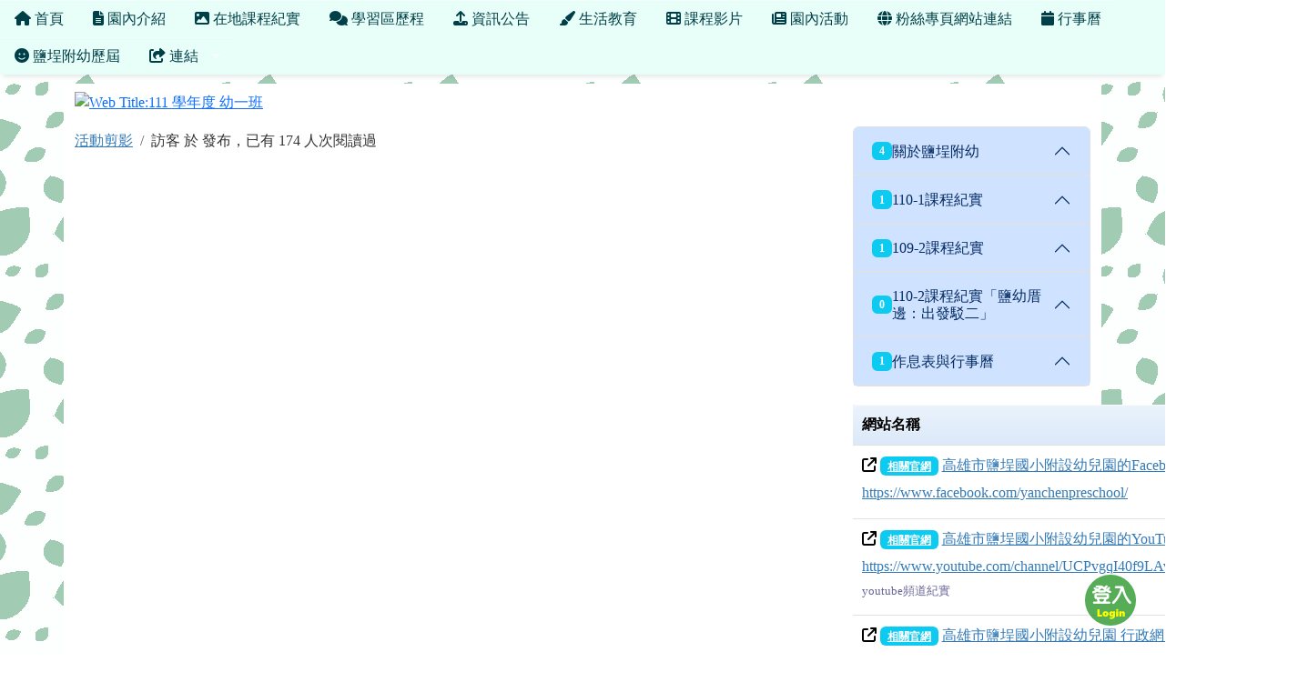

--- FILE ---
content_type: text/html; charset=UTF-8
request_url: https://class.tn.edu.tw/modules/tad_web/action.php?WebID=4195&ActionID=92771
body_size: 9404
content:
<!DOCTYPE html>
<html lang="zh-TW">
    <head>
                <!--目前$_SESSION['bootstrap']="5"; -->
        <!--將目前的資料夾名稱，設定為樣板標籤變數 theme_name-->
                <!--目前佈景=for_tad_web_theme -->
        
        <meta charset="UTF-8">
        <meta name="viewport" content="width=device-width, initial-scale=1.0, shrink-to-fit=no">
        <meta http-equiv="X-UA-Compatible" content="ie=edge">

        
        <meta name="robots" content="index,follow">
        <meta name="keywords" content="班網輕鬆架 , 班級網頁 , 班網 , 優學網 , 班級網站 , xoops , 輕鬆架">
        <meta name="description" content="「班網輕鬆架」服務提供全國各教育單位教師建立班級網頁使用，一位教師只要申請一個網站便可永久使用，界面操作簡單，設定彈性，功能豐富，沒有廣告，所有教學資料可長期累積，變成專屬的教學資源，不需隨著班級異動得全部重新來過。歡迎各級教師申請使用。">
        <meta name="rating" content="general">
        <meta name="author" content="XOOPS">
        <meta name="copyright" content="Copyright @ 2001-2012">
        <meta name="generator" content="XOOPS">
        <meta property="og:title" content="高雄市鹽埕國小附設幼兒園113學年度">
        <meta property="og:type" content="website">


        <meta property="og:image" content="https://class.tn.edu.tw/uploads/tad_web/4195/header_480.png">
        <meta property="og:site_name" content="高雄市鹽埕國小附設幼兒園113學年度">
        <!-- 網站的標題及標語 -->
        <title>高雄市鹽埕國小附設幼兒園113學年度 - </title>

        
                <!-- Rss -->
        <link rel="alternate" type="application/rss+xml" title="RSS" href="https://class.tn.edu.tw/backend.php">
        <!-- icon -->
        <link href="https://class.tn.edu.tw/favicon.ico" rel="SHORTCUT ICON">
        <!-- Sheet Css -->
        <link rel="stylesheet" type="text/css" media="all" title="Style sheet" href="https://class.tn.edu.tw/xoops.css">
        <!-- XOOPS theme Sheet Css -->
        <link rel="stylesheet" type="text/css" media="all" title="Style sheet" href="https://class.tn.edu.tw/themes/for_tad_web_theme/css/xoops.css">
        <link href="https://class.tn.edu.tw/modules/tadtools/bootstrap5/css/bootstrap.css" rel="stylesheet" media="all">
        <!-- theme_color=  -->

        <!-- SmartMenus core CSS (required) -->
        <link href="https://class.tn.edu.tw/modules/tadtools/smartmenus/css/sm-core-css.css" media="all" rel="stylesheet">
        <!-- "sm-blue" menu theme (optional, you can use your own CSS, too) -->
                <!-- Theme Sheet Css -->
        <link rel="stylesheet" type="text/css" media="all" href="https://class.tn.edu.tw/themes/for_tad_web_theme/css/style.css">
        <link href="https://class.tn.edu.tw/modules/tadtools/css/iconize.css" rel="stylesheet" media="screen" type="text/css" />
        <link rel="stylesheet" type="text/css" media="all"  href="https://class.tn.edu.tw/themes/for_tad_web_theme//css/style.css" />

        <!-- 給模組套用的樣板標籤 -->
        <script src="https://class.tn.edu.tw/include/xoops.js" type="text/javascript"></script>
<script src="https://class.tn.edu.tw/themes/for_tad_web_theme/language/tchinese_utf8/script.js" type="text/javascript"></script>
<script src="https://class.tn.edu.tw/browse.php?Frameworks/jquery/jquery.js" type="text/javascript"></script>
<script src="https://class.tn.edu.tw/modules/tadtools/jquery/jquery-migrate-3.5.2.js" type="text/javascript"></script>
<script src="https://class.tn.edu.tw/browse.php?Frameworks/jquery/plugins/jquery.ui.js" type="text/javascript"></script>
<script src="https://class.tn.edu.tw/modules/tadtools/colorbox/jquery.colorbox.js" type="text/javascript"></script>
<script src="https://class.tn.edu.tw/modules/tadtools/fancyBox/lib/jquery.mousewheel.pack.js" type="text/javascript"></script>
<script src="https://class.tn.edu.tw/modules/tadtools/fancyBox/source/jquery.fancybox.js" type="text/javascript"></script>
<script type="text/javascript">
//<![CDATA[

                jQuery(document).ready(function(){
                    $('.fancybox_ActionID').fancybox({
                    
                    fitToView : true,
                    width   : '1920',
                    height    : '1080',
                    
                    
                    autoSize  : false,
                    closeClick  : false,
                    openEffect  : 'none',
                    closeEffect : 'none'
                    
                    
                    });
                });
            
//]]></script>
<script src="https://class.tn.edu.tw/modules/tadtools/sweet-alert/sweet-alert.js" type="text/javascript"></script>
<script type="text/javascript">
//<![CDATA[

            function delete_action_func(ActionID){
                swal({
                    title: '確定要刪除此資料？',
                    text: '相關資料通通都將會被移除！',
                    type: 'warning',
                    html: '',
                    showCancelButton: true,
                    confirmButtonColor: '#DD6B55',
                    confirmButtonText: '確定刪除！',
                    closeOnConfirm: false ,
                    allowOutsideClick: true
                },
                function(){
                    location.href='action.php?op=delete&WebID=4195&ActionID=' + ActionID;
                });
            }
            
//]]></script>
<script src="https://class.tn.edu.tw/modules/tadtools/FooTable/js/footable-0.1.js" type="text/javascript"></script>
<script type="text/javascript">
//<![CDATA[

              (function($){
                $(document).ready(function(){
                  $('.footable').footable();
                });
              })(jQuery);
            
//]]></script>
<link rel="stylesheet" href="https://class.tn.edu.tw/language/tchinese_utf8/style.css" type="text/css" />
<link rel="stylesheet" href="https://class.tn.edu.tw/media/font-awesome/css/font-awesome.min.css" type="text/css" />
<link rel="stylesheet" href="https://class.tn.edu.tw/modules/tadtools/jquery/themes/base/jquery.ui.all.css" type="text/css" />
<link rel="stylesheet" href="https://class.tn.edu.tw/modules/tadtools/colorbox/colorbox.css" type="text/css" />
<link rel="stylesheet" href="https://class.tn.edu.tw/modules/tadtools/css/xoops.css" type="text/css" />
<link rel="stylesheet" href="https://class.tn.edu.tw/modules/tadtools/css/fontawesome6/css/all.min.css" type="text/css" />
<link rel="stylesheet" href="https://class.tn.edu.tw/modules/tadtools/fancyBox/source/jquery.fancybox.css" type="text/css" />
<link rel="stylesheet" href="https://class.tn.edu.tw/modules/tadtools/sweet-alert/sweet-alert.css" type="text/css" />
<link rel="stylesheet" href="https://class.tn.edu.tw/modules/tad_web/css/module.css" type="text/css" />
<link rel="stylesheet" href="https://class.tn.edu.tw/modules/tadtools/FooTable/css/footable-0.1.css" type="text/css" />



        <style>
                            body{
                font-family: "Microsoft JhengHei UI";
                background-color: #ffffff;                                                            background-image: url('https://class.tn.edu.tw/modules/tad_web/images/bg/spring-leaves-background.gif');
                                                                                    background-position: left top;                                }
            
            .sf-menu a{
                color: #003f48;
            }
            .sf-menu a:hover{
                color: #ffffff;
            }

            .sf-menu{
                width: 100%;
                float: none;
                box-shadow: 0 5px 5px -3px rgba(0, 0, 0, 0.1);
            }
            .sf-menu, .sf-menu * {
                font-size: 100%;
            }

            #tad_sf_menu{
                background-color: #e8fff9;
                z-index:197;
            }

            .web_center_block {
                color: #333333 ;
            }

            .web_center_block a{
                color: #337AB7 ;
            }

            .web_center_block a:hover{
                color: #27608E ;
            }

            .web_center_block h1,.web_center_block h2,.web_center_block h3{
                color: #000000;
                text-shadow: 1px 1px 0 #ffffff, -1px -1px 0 #ffffff, 1px -1px 0 #ffffff, -1px 1px 0 #ffffff,1px 0px 0 #ffffff, -1px 0px 0 #ffffff, 0px -1px 0 #ffffff, 0px 1px 0 #ffffff;
            }

            .web_side_block {
                color: #333333 ;
            }

            .web_side_block a{
                color: #337AB7 ;
            }

            .web_side_block a:hover{
                color: #27608E ;
            }

            .web_side_block h1,.#web_side_block h2,.web_side_block h3{
                color: #000000;
                text-shadow: 1px 1px 0 #ffffff, -1px -1px 0 #ffffff, 1px -1px 0 #ffffff, -1px 1px 0 #ffffff,1px 0px 0 #ffffff, -1px 0px 0 #ffffff, 0px -1px 0 #ffffff, 0px 1px 0 #ffffff;
            }

            .list-group, .list-group-item, .well{
                background: transparent url('https://class.tn.edu.tw/themes/for_tad_web_theme//images/tran50.png');
            }

            .sf-menu a{
                color: #003f48;
                border-top: none;
            }

            .sf-arrows .sf-with-ul:after {
                border-top-color: #003f48;
            }

            .sf-arrows > li > .sf-with-ul:focus:after,
            .sf-arrows > li:hover > .sf-with-ul:after,
            .sf-arrows > .sfHover > .sf-with-ul:after {
                border-top-color: #ffffff; /* IE8 fallback colour */
            }

            .sf-arrows ul .sf-with-ul:after {
                border-left-color: #003f48;
            }

            .sf-arrows ul li > .sf-with-ul:focus:after,
            .sf-arrows ul li:hover > .sf-with-ul:after,
            .sf-arrows ul .sfHover > .sf-with-ul:after {
                border-left-color: #ffffff;
            }

        </style>
                    <script>
                (function(i,s,o,g,r,a,m){i['GoogleAnalyticsObject']=r;i[r]=i[r]||function(){
                (i[r].q=i[r].q||[]).push(arguments)},i[r].l=1*new Date();a=s.createElement(o),
                m=s.getElementsByTagName(o)[0];a.async=1;a.src=g;m.parentNode.insertBefore(a,m)
                })(window,document,'script','//www.google-analytics.com/analytics.js','ga');

                ga('create', 'UA-61272-4', 'auto');
                ga('send', 'pageview');
            </script>
            </head>

    <body >

                    <link rel="stylesheet" type="text/css" href="https://class.tn.edu.tw/modules/tadtools/themes_common/menu/superfish/css/superfish.css" />

<style type="text/css">
  .sf-menu a {
    color: #003f48;
  }
  .sf-menu li {
    background-color: #e8fff9;
  }
  .sf-menu ul li {
    background-color: #e8fff9;
  }
  .sf-menu ul ul li {
    background-color: #e8fff9;
  }
  .sf-menu li:hover,.sf-menu li.sfHover {
    background-color: #709800;
    color: #ffffff;
  }
</style>
<script type="text/javascript" src="https://class.tn.edu.tw/modules/tadtools/themes_common/menu/superfish/js/hoverIntent.js"></script>
<script type="text/javascript" src="https://class.tn.edu.tw/modules/tadtools/themes_common/menu/superfish/js/superfish.js"></script>
<script type="text/javascript">

$(document).ready(function(){
  $("ul.sf-menu").superfish({
      delay:       500,                            // one second delay on mouseout
      animation:   {opacity:'show',height:'show'},  // fade-in and slide-down animation
      speed:       'fast',                          // faster animation speed
      disableHI:   true,
      autoArrows:  true,                           // disable generation of arrow mark-up
      dropShadows: true                            // disable drop shadows
  });
});

</script>

<ul class="sf-menu" id="tad_sf_menu">
      <li>
      <a href='index.php?WebID=4195' target="_self">
        <span><span class="fa fa-home" ></span> 首頁</span>
      </a>
          </li>
       <li>
      <a href='page.php?WebID=4195' target="_self">
        <span><span class="fa fa-file-text" ></span> 園內介紹</span>
      </a>
          </li>
       <li>
      <a href='action.php?WebID=4195' target="_self">
        <span><span class="fa fa-image" ></span> 在地課程紀實</span>
      </a>
          </li>
       <li>
      <a href='discuss.php?WebID=4195' target="_self">
        <span><span class="fa fa-comments" ></span> 學習區歷程</span>
      </a>
          </li>
       <li>
      <a href='files.php?WebID=4195' target="_self">
        <span><span class="fa fa-upload" ></span> 資訊公告</span>
      </a>
          </li>
       <li>
      <a href='works.php?WebID=4195' target="_self">
        <span><span class="fa fa-paint-brush" ></span> 生活教育</span>
      </a>
          </li>
       <li>
      <a href='video.php?WebID=4195' target="_self">
        <span><span class="fa fa-film" ></span> 課程影片</span>
      </a>
          </li>
       <li>
      <a href='news.php?WebID=4195' target="_self">
        <span><span class="fa fa-newspaper" ></span> 園內活動</span>
      </a>
          </li>
       <li>
      <a href='link.php?WebID=4195' target="_self">
        <span><span class="fa fa-globe" ></span> 粉絲專頁網站連結</span>
      </a>
          </li>
       <li>
      <a href='calendar.php?WebID=4195' target="_self">
        <span><span class="fa fa-calendar" ></span> 行事曆</span>
      </a>
          </li>
       <li>
      <a href='aboutus.php?WebID=4195' target="_self">
        <span><span class="fa fa-smile" ></span> 鹽埕附幼歷屆</span>
      </a>
          </li>
       <li>
      <a href='index.php' target="_blank">
        <span><span class="fa fa-share-from-square" ></span> 連結</span>
      </a>
              <ul>
                      <li>
              <a href='https://class.tn.edu.tw' target="_blank">
                <span><span class="fa fa-share-from-square"></span> 回總覽</span>
              </a>
                          </li>
                       <li>
              <a href='top.php' target="_blank">
                <span><span class="fa fa-chart-column"></span> 排行榜</span>
              </a>
                          </li>
                       <li>
              <a href='https://class.tn.edu.tw/modules/tad_discuss/discuss.php?BoardID=1' target="_blank">
                <span><span class="fa fa-share-from-square"></span> 發問討論區</span>
              </a>
                          </li>
                       <li>
              <a href='https://class.tn.edu.tw/modules/tad_discuss/discuss.php?BoardID=2' target="_blank">
                <span><span class="fa fa-share-from-square"></span> 功能許願池</span>
              </a>
                          </li>
                       <li>
              <a href='https://class.tn.edu.tw/modules/tad_book3/index.php' target="_blank">
                <span><span class="fa fa-share-from-square"></span> 操作教學</span>
              </a>
                          </li>
                   </ul>
          </li>
   </ul>
        
                    <div class="container" id="container" style="background-color: #ffffff;margin-top: 10px;">
                <div name="top" style="height:1px;"></div>
                <div style="margin-top: 8px;">
                                <script>
            $(function() {
                var screen=$( window ).width();
                if(screen <= 480){
                    $('#head_bg').attr('src','https://class.tn.edu.tw/uploads/tad_web/4195/header_480.png');
                }else{
                    $('#head_bg').attr('src','https://class.tn.edu.tw/uploads/tad_web/4195/header.png');
                }
            });
        </script>
        <a href="index.php?WebID=4195"><img src="https://class.tn.edu.tw/uploads/tad_web/4195/header.png" alt="Web Title:111 學年度 幼一班" id="head_bg" class="img-rounded img-fluid img-resopnsive" style="margin-bottom: 10px;width:100%;"><span class="sr-only visually-hidden">111 學年度 幼一班</span></a>
    
    <link rel="stylesheet" href="https://class.tn.edu.tw/modules/tad_web/class/Slide-Push-Menus/css/style.css">
<style>
    #c-button--slide-right{
    width: 60px;
    height: 60px;
    position: fixed;
    bottom: 30px;
    right: 30px;
    cursor: pointer;
    z-index: 199;
    background: transparent url('images/login.png');
    }

    #c-button--slide-right:hover{
    width: 90px;
    height: 90px;
    bottom: 15px;
    right: 15px;
    background: transparent url('images/login_hover.png');
    }
</style>

<div id="o-wrapper">
    <div id="c-button--slide-right"></div>
</div>


<nav id="c-menu--slide-right" class="c-menu c-menu--slide-right">
    <button class="c-menu__close">關閉選單 &rarr;</button>
    <div style="margin-left:10px;">
                    <script type="text/javascript">
                $(document).ready(function() {

                    $("#login_method").on('change', function(event) {
                    var opt=$("#login_method").val();
                    if(opt=="openid_login"){
                        $("#openid_login").show();
                        $("#student_login").hide();
                        $("#xoops_login").hide();
                        $("#parent_login").hide();

                    }else if(opt=="student_login"){
                        $("#openid_login").hide();
                        $("#student_login").show();
                        $("#xoops_login").hide();
                        $("#parent_login").hide();

                    }else if(opt=="parent_login"){
                        $("#openid_login").hide();
                        $("#student_login").hide();
                        $("#xoops_login").hide();
                        $("#parent_login").show();

                    }else{
                        $("#openid_login").hide();
                        $("#student_login").hide();
                        $("#xoops_login").show();
                        $("#parent_login").hide();
                    }
                    });

                    $("#select_mems").on('change', function(event) {
                    if($("#select_mems").val()!=''){
                        $('#parent_login_div').show();
                    }else{
                        $('#parent_login_div').hide();
                    }
                    });
                });
            </script>

            <div class="my-border">
                <select id="login_method" class="form-control form-select" style="margin-bottom: 10px;" title="search">
                                        <option value="openid_login">網站擁有者 OpenID 登入</option>
                                        <option value="xoops_login">一般XOOPS登入</option>
                    <option value="student_login">學生帳號登入</option>
                                        <option value="parent_login">家長登入</option>
                                    </select>

                <form action="https://class.tn.edu.tw/user.php" method="post" role="form" id="xoops_login" style="display: none;">
                    <div class="form-group row mb-3">
                        <label class="col-md-4 col-form-label text-sm-right text-sm-end control-label" for="uname">
                            帳號
                        </label>
                        <div class="col-md-8">
                            <input type="text" name="uname"  id="uname" placeholder="請輸入帳號"  class="form-control">
                        </div>
                    </div>

                    <div class="form-group row mb-3">
                        <label class="col-md-4 col-form-label text-sm-right text-sm-end control-label" for="pass">
                            密碼
                        </label>
                        <div class="col-md-8">
                        <input type="password" name="pass" id="pass" placeholder="請輸入密碼" class="form-control">
                        </div>
                    </div>

                    <div class="form-group row mb-3">
                        <label class="col-md-4 col-form-label text-sm-right text-sm-end control-label">
                        </label>
                        <div class="col-md-8 d-grid gap-2">
                            <input type="hidden" name="xoops_redirect" value="/modules/tad_web/action.php?WebID=4195&amp;ActionID=92771">
                            <input type="hidden" name="rememberme" value="On">
                            <input type="hidden" name="op" value="login">
                            <button type="submit" class="btn btn-primary btn-block">登入</button>
                        </div>
                    </div>
                    <p><a href="https://class.tn.edu.tw/user.php?op=logout&xoops_redirect=%2Fmodules%2Ftad_web%2Faction.php%3FWebID%3D4195%26amp%3BActionID%3D92771" class="btn btn-sm btn-danger">若無法看見「網站擁有者 OpenID 登入」請按此登出，再登入即可</a></p>
                </form>

                <form action="aboutus.php" method="post" enctype="multipart/form-data" role="form" id="student_login" style="display: none;">
                    <div class="form-group row mb-3">
                        <label class="col-md-4 col-form-label text-sm-right text-sm-end control-label">
                            學生帳號
                        </label>
                        <div class="col-md-8 controls">
                            <input class="form-control" type="text" name="MemUname" title="請輸入學生帳號" placeholder="請輸入學生帳號">
                        </div>
                    </div>
                    <div class="form-group row mb-3">
                        <label class="col-md-4 col-form-label text-sm-right text-sm-end control-label">
                            學生密碼
                        </label>
                        <div class="col-md-8 controls">
                            <input class="form-control" type="password" name="MemPasswd" title="請輸入學生密碼" placeholder="請輸入學生密碼">
                        </div>
                    </div>

                    <div class="form-group row mb-3">
                        <label class="col-md-4 col-form-label text-sm-right text-sm-end control-label">
                        </label>
                        <div class="col-md-8 d-grid gap-2">
                            <input type="hidden" name="WebID" value="4195">
                            <input type="hidden" name="op" value="mem_login">
                            <button type="submit" class="btn btn-success btn-block">登入</button>
                        </div>
                    </div>
                </form>

                <form action="aboutus.php" method="post" enctype="multipart/form-data" role="form" id="parent_login" style="display: none;">
                    <div class="form-group row mb-3">
                        <label class="sr-only visually-hidden">
                        </label>
                        <div class="col-md-12 controls">
                            
        <script>
        $(function() {
            
            $('#loginCateID').on('change', function(){
                
                
                $.post('https://class.tn.edu.tw/modules/tad_web/plugins/aboutus/get_mems.php', { op: 'get_parents', WebID: '4195', CateID: $('#loginCateID').val()}, function(data){
            $('#select_mems').html(data);
            $('#select_mems').show();
        });
            });
            $('#add_cate').click(function(){
                $('#cate_menu').hide();
                $('#newCate').hide();
                $('#newCateName').show();
                $('#showMenu').show();
            });
            $('#show_menu').click(function(){
                $('#cate_menu').show();
                $('#newCate').show();
                $('#newCateName').hide();
                $('#showMenu').hide();
            });
        });
        </script>
        <div class="row" style="margin-bottom: 10px;">
            
            
            
            
        </div>
        
                        </div>
                    </div>
                    <div class="form-group row mb-3">
                        <label class="sr-only visually-hidden">
                        </label>
                        <div class="col-md-12 controls">
                            <select name='MemID' id='select_mems' title='select mems' class='form-control form-select' style="display:none;"></select>
                        </div>
                    </div>

                    <div id="parent_login_div" style="display:none;">
                        <div class="form-group row mb-3">
                            <label class="col-md-3 col-form-label text-sm-right text-sm-end control-label">
                                密碼
                            </label>
                            <div class="col-md-9 controls">
                                <input class="form-control" type="password" name="ParentPasswd" title="請輸入密碼" placeholder="請輸入密碼">
                            </div>
                        </div>

                        <div class="form-group row mb-3">
                            <label class="sr-only visually-hidden">
                            </label>
                            <div class="col-md-12 d-grid gap-2">
                                <input type="hidden" name="WebID" value="4195">
                                <input type="hidden" name="op" value="parent_login">
                                <button type="submit" class="btn btn-success btn-block">登入</button>
                            </div>
                        </div>
                    </div>

                                            <div class="text-center">
                            <a href="aboutus.php?WebID=4195&op=forget_parent_passwd">忘記密碼</a>
                            |
                            <a href="aboutus.php?WebID=4195&op=parents_account">申請家長帳號</a>
                        </div>
                                    </form>

                                    <div id="openid_login" style="margin: 0px auto;">
                                            <a href="https://accounts.google.com/o/oauth2/auth?response_type=code&redirect_uri=https%3A%2F%2Fclass.tn.edu.tw%2Fmodules%2Ftad_login%2Findex.php&client_id=3329962399-ralaj9a3rdgqlppnif4il8cfurb5l4eg.apps.googleusercontent.com&scope=https%3A%2F%2Fwww.googleapis.com%2Fauth%2Fuserinfo.profile+https%3A%2F%2Fwww.googleapis.com%2Fauth%2Fuserinfo.email&access_type=offline&approval_prompt=auto" style="padding: 3px; margin: 5px; display: inline-block;">
                        <img src="https://class.tn.edu.tw/modules/tad_login/images/google.png" alt="Google OpenID 登入" title="Google OpenID 登入" style="width: 32px; height: 32px;">
                        </a>
                                            <a href="https://class.tn.edu.tw/modules/tad_login/index.php?login&op=kh" style="padding: 3px; margin: 5px; display: inline-block;">
                        <img src="https://class.tn.edu.tw/modules/tad_login/images/kh.png" alt="高雄市 OpenID 登入" title="高雄市 OpenID 登入" style="width: 32px; height: 32px;">
                        </a>
                                        </div>
                                            <div class="alert alert-warning">
                            若登入有問題，請參考：<a href="https://class.tn.edu.tw/modules/tadnews/index.php?ncsn=1&nsn=22" target="_blank">無法登入管理網站之處理方法</a>
                        </div>
                                                </div>
            </div>
</nav>

<div id="c-mask" class="c-mask"></div><!-- /c-mask -->

<script src="https://class.tn.edu.tw/modules/tad_web/class/Slide-Push-Menus/js/menu.js"></script>

<script>
    /**
    * Slide right instantiation and action.
    */
    var slideRight = new Menu({
        wrapper: '#o-wrapper',
        type: 'slide-right',
        menuOpenerClass: '.c-button',
        maskId: '#c-mask'
    });

    var slideRightBtn = document.querySelector('#c-button--slide-right');

    slideRightBtn.addEventListener('click', function(e) {
        e.preventDefault;
        slideRight.open();
    });
</script>
                </div>
                <div class="row">
                                                        <div class="col-sm-9 web_center_block" id="web_center_block">
                                <h2></h2>

<ol class="breadcrumb">
    <li class="breadcrumb-item"><a href="action.php?WebID=4195">活動剪影</a></li>
        <li class="breadcrumb-item">訪客 於  發布，已有 174 人次閱讀過</li>
    </ol>

<div class="row" style="margin:10px 0px;">
    
    </div>

    





                    </div>
                                        <div class="col-sm-3 web_side_block" id="web_side_block">
                        <div >
                                <div class="tad_web_block">
        <!-- 認識我們 -->
                                                    <div class="accordion" id="pageAccordion">
                            <div class="accordion-item">
                    <h2 class="accordion-header" id="heading12329">
                        <button class="accordion-button" type="button" data-bs-toggle="collapse" data-bs-target="#collapse12329" aria-expanded="false" aria-controls="heading12329">
                            <span class="badge bg-info">4</span>
                            關於鹽埕附幼
                        </button>
                    </h2>

                    <div id="collapse12329" class="accordion-collapse collapse" aria-labelledby="heading12329" data-bs-parent="#pageAccordion">
                        <div class="accordion-body">
                                                        <div>
                                <a href="page.php?WebID=4195&PageID=4466">
                                    教學理念
                                </a>
                            </div>
                                                        <div>
                                <a href="page.php?WebID=4195&PageID=4467">
                                    鹽幼團隊師資介紹
                                </a>
                            </div>
                                                        <div>
                                <a href="page.php?WebID=4195&PageID=4471">
                                    園所地理位置與聯絡方式
                                </a>
                            </div>
                                                        <div>
                                <a href="page.php?WebID=4195&PageID=11723">
                                    園所環境
                                </a>
                            </div>
                                                    </div>
                    </div>
                </div>
                            <div class="accordion-item">
                    <h2 class="accordion-header" id="heading51660">
                        <button class="accordion-button" type="button" data-bs-toggle="collapse" data-bs-target="#collapse51660" aria-expanded="false" aria-controls="heading51660">
                            <span class="badge bg-info">1</span>
                            110-1課程紀實
                        </button>
                    </h2>

                    <div id="collapse51660" class="accordion-collapse collapse" aria-labelledby="heading51660" data-bs-parent="#pageAccordion">
                        <div class="accordion-body">
                                                        <div>
                                <a href="page.php?WebID=4195&PageID=18781">
                                    團討
                                </a>
                            </div>
                                                    </div>
                    </div>
                </div>
                            <div class="accordion-item">
                    <h2 class="accordion-header" id="heading51661">
                        <button class="accordion-button" type="button" data-bs-toggle="collapse" data-bs-target="#collapse51661" aria-expanded="false" aria-controls="heading51661">
                            <span class="badge bg-info">1</span>
                            109-2課程紀實
                        </button>
                    </h2>

                    <div id="collapse51661" class="accordion-collapse collapse" aria-labelledby="heading51661" data-bs-parent="#pageAccordion">
                        <div class="accordion-body">
                                                        <div>
                                <a href="page.php?WebID=4195&PageID=18782">
                                    新樂街
                                </a>
                            </div>
                                                    </div>
                    </div>
                </div>
                            <div class="accordion-item">
                    <h2 class="accordion-header" id="heading52290">
                        <button class="accordion-button" type="button" data-bs-toggle="collapse" data-bs-target="#collapse52290" aria-expanded="false" aria-controls="heading52290">
                            <span class="badge bg-info">0</span>
                            110-2課程紀實「鹽幼厝邊：出發駁二」
                        </button>
                    </h2>

                    <div id="collapse52290" class="accordion-collapse collapse" aria-labelledby="heading52290" data-bs-parent="#pageAccordion">
                        <div class="accordion-body">
                                                    </div>
                    </div>
                </div>
                            <div class="accordion-item">
                    <h2 class="accordion-header" id="heading63488">
                        <button class="accordion-button" type="button" data-bs-toggle="collapse" data-bs-target="#collapse63488" aria-expanded="false" aria-controls="heading63488">
                            <span class="badge bg-info">1</span>
                            作息表與行事曆
                        </button>
                    </h2>

                    <div id="collapse63488" class="accordion-collapse collapse" aria-labelledby="heading63488" data-bs-parent="#pageAccordion">
                        <div class="accordion-body">
                                                        <div>
                                <a href="page.php?WebID=4195&PageID=26287">
                                    113-1作息表
                                </a>
                            </div>
                                                    </div>
                    </div>
                </div>
                    </div>
                        
            </div>
        <div class="tad_web_block">
        <!-- 常用網站 -->
                                        
    <table class="footable table common_table">
        <thead>
            <tr>
                <th data-class="expand">
                    網站名稱
                </th>
            </tr>
        </thead>
                    <tr>
                <td>
                    <i class="fa fa-external-link"></i>
                                            <span class="badge badge-info bg-info"><a href="link.php?WebID=4195&CateID=12330" style="color: #FFFFFF;">相關官網</a></span>
                                        <a href="https://www.facebook.com/yanchenpreschool/" target="_blank">高雄市鹽埕國小附設幼兒園的Facebook粉絲專頁</a>

                                                            
                                            <div style="margin: 6px 0px;">
                            <a href="https://www.facebook.com/yanchenpreschool/" target="_blank">https://www.facebook.com/yanchenpreschool/</a>
                        </div>
                    
                                    </td>
            </tr>
                    <tr>
                <td>
                    <i class="fa fa-external-link"></i>
                                            <span class="badge badge-info bg-info"><a href="link.php?WebID=4195&CateID=12330" style="color: #FFFFFF;">相關官網</a></span>
                                        <a href="https://www.youtube.com/channel/UCPvgqI40f9LAvCPLZnoOd3w/videos" target="_blank">高雄市鹽埕國小附設幼兒園的YouTube頻道</a>

                                                            
                                            <div style="margin: 6px 0px;">
                            <a href="https://www.youtube.com/channel/UCPvgqI40f9LAvCPLZnoOd3w/videos" target="_blank">https://www.youtube.com/channel/UCPvgqI40f9LAvCPLZnoOd3w/videos</a>
                        </div>
                    
                                            <div style="margin: 6px 0px; font-size: 80%;color:#666699; line-height:1.5;">youtube頻道紀實</div>
                                    </td>
            </tr>
                    <tr>
                <td>
                    <i class="fa fa-external-link"></i>
                                            <span class="badge badge-info bg-info"><a href="link.php?WebID=4195&CateID=12330" style="color: #FFFFFF;">相關官網</a></span>
                                        <a href="http://class.kh.edu.tw/18642" target="_blank">高雄市鹽埕國小附設幼兒園  行政網頁</a>

                                                            
                                            <div style="margin: 6px 0px;">
                            <a href="http://class.kh.edu.tw/18642" target="_blank">http://class.kh.edu.tw/18642</a>
                        </div>
                    
                                    </td>
            </tr>
                    <tr>
                <td>
                    <i class="fa fa-external-link"></i>
                                            <span class="badge badge-info bg-info"><a href="link.php?WebID=4195&CateID=12330" style="color: #FFFFFF;">相關官網</a></span>
                                        <a href="http://class.kh.edu.tw/11206" target="_blank">高雄市鹽埕國小附設幼兒園 本土教育網</a>

                                                            
                                            <div style="margin: 6px 0px;">
                            <a href="http://class.kh.edu.tw/11206" target="_blank">http://class.kh.edu.tw/11206</a>
                        </div>
                    
                                    </td>
            </tr>
            </table>
                    
            </div>

<script type="text/javascript">
    $(document).ready(function(){
        $('.tad_web_block').hover(function(){
            $('.block_config_tool',this).css('display','block');
        },function(){
            $('.block_config_tool',this).css("display","none");
        });
    });
</script>                        </div>
                    </div>
                                                    </div>
            </div>

            <div id="tad_web_footer" style="background: #000000; color: #fcfcfc; font-size: 0.8rem; font-family: Arial, Tahoma, Helvetica, Comic Sans MS, Georgia; padding: 5px;margin-top:20px;">

                                <div class="row">
                    <div class="col-sm-6 text-left"><a href="https://class.tn.edu.tw/4195" target="_blank">本站網址：<span style="color:#60FF88;">https://class.tn.edu.tw/4195</span></a></div>
                    <div class="col-sm-6 text-right"><a href="https://class.tn.edu.tw" target="_blank">本站使用「班網輕鬆架」服務架設</a></div>
                </div>
                            </div>
        
        <!-- 載入bootstrap -->
                <!--Bootstrap js-->
        <script src="https://class.tn.edu.tw/modules/tadtools/bootstrap5/js/bootstrap.bundle.js"></script>

        <!-- SmartMenus jQuery plugin -->
        <script type="text/javascript" src="https://class.tn.edu.tw/modules/tadtools/smartmenus/jquery.smartmenus.js"></script>


        <script type="text/javascript">
            // SmartMenus init
            $(function() {
                $('#main-menu').smartmenus({
                    hideTimeout: 0,      // 滑鼠移開不延遲關閉
                                            showOnClick: false,
                        noMouseOver: false,// 滑鼠移過開啟
                                        hideOnClick: true, // 點擊外部時關閉
                                        bottomToTopSubMenus: false
                                    });

            // SmartMenus mob
                var $mainMenuState = $('#main-menu-state');
                if ($mainMenuState.length) {
                    // animate mobile menu
                    $mainMenuState.change(function(e) {
                        var $menu = $('#main-menu');
                        if (this.checked) {
                            $menu.hide().slideDown(250, function() { $menu.css('display', ''); });
                        } else {
                            $menu.show().slideUp(250, function() { $menu.css('display', ''); });
                        }
                    });
                    // hide mobile menu beforeunload
                    $(window).bind('beforeunload unload', function() {
                        if ($mainMenuState[0].checked) {
                            $mainMenuState[0].click();
                        }
                    });
                }
            });
        </script>
        <!-- 載入自訂js -->
        
        <script type="text/javascript" src="https://class.tn.edu.tw/modules/tadtools/jquery.sticky/jquery.sticky.js"></script>
        <script type='text/javascript'>
        $(document).ready(function(){
            $('#tad_sf_menu').sticky({topSpacing:0 , zIndex: 100});
        });
        </script>
        
        <!-- 顯示參數，開發用，開發完可刪除 -->
        
    </body>
</html>